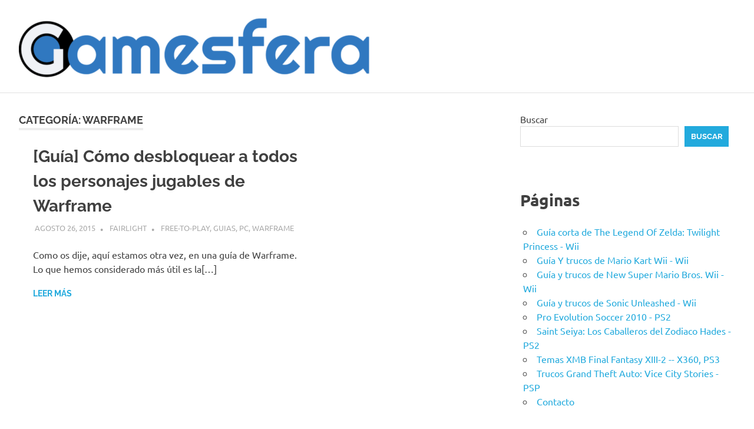

--- FILE ---
content_type: text/html; charset=UTF-8
request_url: https://gamesfera.com/category/warframe/
body_size: 10820
content:
<!DOCTYPE html>
<html lang="es">

<head>
<meta charset="UTF-8">
<meta name="viewport" content="width=device-width, initial-scale=1">
<link rel="profile" href="http://gmpg.org/xfn/11">
<link rel="pingback" href="https://gamesfera.com/xmlrpc.php">

<title>Gamesfera - Warframe - Blog de videojuegos</title>
<meta name='robots' content='max-image-preview:large' />
<link rel='dns-prefetch' href='//stats.wp.com' />
<link rel='preconnect' href='//i0.wp.com' />
<link rel='preconnect' href='//c0.wp.com' />
<link rel="alternate" type="application/rss+xml" title="Gamesfera &raquo; Feed" href="https://gamesfera.com/feed/" />
<link rel="alternate" type="application/rss+xml" title="Gamesfera &raquo; Feed de los comentarios" href="https://gamesfera.com/comments/feed/" />
<link rel="alternate" type="application/rss+xml" title="Gamesfera &raquo; Categoría Warframe del feed" href="https://gamesfera.com/category/warframe/feed/" />
<style id='wp-img-auto-sizes-contain-inline-css' type='text/css'>
img:is([sizes=auto i],[sizes^="auto," i]){contain-intrinsic-size:3000px 1500px}
/*# sourceURL=wp-img-auto-sizes-contain-inline-css */
</style>
<link rel='stylesheet' id='poseidon-theme-fonts-css' href='https://gamesfera.com/wp-content/fonts/333bb3c4b010697eba39b411c1891b3f.css?ver=20201110' type='text/css' media='all' />
<style id='wp-emoji-styles-inline-css' type='text/css'>

	img.wp-smiley, img.emoji {
		display: inline !important;
		border: none !important;
		box-shadow: none !important;
		height: 1em !important;
		width: 1em !important;
		margin: 0 0.07em !important;
		vertical-align: -0.1em !important;
		background: none !important;
		padding: 0 !important;
	}
/*# sourceURL=wp-emoji-styles-inline-css */
</style>
<style id='wp-block-library-inline-css' type='text/css'>
:root{--wp-block-synced-color:#7a00df;--wp-block-synced-color--rgb:122,0,223;--wp-bound-block-color:var(--wp-block-synced-color);--wp-editor-canvas-background:#ddd;--wp-admin-theme-color:#007cba;--wp-admin-theme-color--rgb:0,124,186;--wp-admin-theme-color-darker-10:#006ba1;--wp-admin-theme-color-darker-10--rgb:0,107,160.5;--wp-admin-theme-color-darker-20:#005a87;--wp-admin-theme-color-darker-20--rgb:0,90,135;--wp-admin-border-width-focus:2px}@media (min-resolution:192dpi){:root{--wp-admin-border-width-focus:1.5px}}.wp-element-button{cursor:pointer}:root .has-very-light-gray-background-color{background-color:#eee}:root .has-very-dark-gray-background-color{background-color:#313131}:root .has-very-light-gray-color{color:#eee}:root .has-very-dark-gray-color{color:#313131}:root .has-vivid-green-cyan-to-vivid-cyan-blue-gradient-background{background:linear-gradient(135deg,#00d084,#0693e3)}:root .has-purple-crush-gradient-background{background:linear-gradient(135deg,#34e2e4,#4721fb 50%,#ab1dfe)}:root .has-hazy-dawn-gradient-background{background:linear-gradient(135deg,#faaca8,#dad0ec)}:root .has-subdued-olive-gradient-background{background:linear-gradient(135deg,#fafae1,#67a671)}:root .has-atomic-cream-gradient-background{background:linear-gradient(135deg,#fdd79a,#004a59)}:root .has-nightshade-gradient-background{background:linear-gradient(135deg,#330968,#31cdcf)}:root .has-midnight-gradient-background{background:linear-gradient(135deg,#020381,#2874fc)}:root{--wp--preset--font-size--normal:16px;--wp--preset--font-size--huge:42px}.has-regular-font-size{font-size:1em}.has-larger-font-size{font-size:2.625em}.has-normal-font-size{font-size:var(--wp--preset--font-size--normal)}.has-huge-font-size{font-size:var(--wp--preset--font-size--huge)}.has-text-align-center{text-align:center}.has-text-align-left{text-align:left}.has-text-align-right{text-align:right}.has-fit-text{white-space:nowrap!important}#end-resizable-editor-section{display:none}.aligncenter{clear:both}.items-justified-left{justify-content:flex-start}.items-justified-center{justify-content:center}.items-justified-right{justify-content:flex-end}.items-justified-space-between{justify-content:space-between}.screen-reader-text{border:0;clip-path:inset(50%);height:1px;margin:-1px;overflow:hidden;padding:0;position:absolute;width:1px;word-wrap:normal!important}.screen-reader-text:focus{background-color:#ddd;clip-path:none;color:#444;display:block;font-size:1em;height:auto;left:5px;line-height:normal;padding:15px 23px 14px;text-decoration:none;top:5px;width:auto;z-index:100000}html :where(.has-border-color){border-style:solid}html :where([style*=border-top-color]){border-top-style:solid}html :where([style*=border-right-color]){border-right-style:solid}html :where([style*=border-bottom-color]){border-bottom-style:solid}html :where([style*=border-left-color]){border-left-style:solid}html :where([style*=border-width]){border-style:solid}html :where([style*=border-top-width]){border-top-style:solid}html :where([style*=border-right-width]){border-right-style:solid}html :where([style*=border-bottom-width]){border-bottom-style:solid}html :where([style*=border-left-width]){border-left-style:solid}html :where(img[class*=wp-image-]){height:auto;max-width:100%}:where(figure){margin:0 0 1em}html :where(.is-position-sticky){--wp-admin--admin-bar--position-offset:var(--wp-admin--admin-bar--height,0px)}@media screen and (max-width:600px){html :where(.is-position-sticky){--wp-admin--admin-bar--position-offset:0px}}

/*# sourceURL=wp-block-library-inline-css */
</style><style id='wp-block-categories-inline-css' type='text/css'>
.wp-block-categories{box-sizing:border-box}.wp-block-categories.alignleft{margin-right:2em}.wp-block-categories.alignright{margin-left:2em}.wp-block-categories.wp-block-categories-dropdown.aligncenter{text-align:center}.wp-block-categories .wp-block-categories__label{display:block;width:100%}
/*# sourceURL=https://c0.wp.com/c/6.9/wp-includes/blocks/categories/style.min.css */
</style>
<style id='wp-block-heading-inline-css' type='text/css'>
h1:where(.wp-block-heading).has-background,h2:where(.wp-block-heading).has-background,h3:where(.wp-block-heading).has-background,h4:where(.wp-block-heading).has-background,h5:where(.wp-block-heading).has-background,h6:where(.wp-block-heading).has-background{padding:1.25em 2.375em}h1.has-text-align-left[style*=writing-mode]:where([style*=vertical-lr]),h1.has-text-align-right[style*=writing-mode]:where([style*=vertical-rl]),h2.has-text-align-left[style*=writing-mode]:where([style*=vertical-lr]),h2.has-text-align-right[style*=writing-mode]:where([style*=vertical-rl]),h3.has-text-align-left[style*=writing-mode]:where([style*=vertical-lr]),h3.has-text-align-right[style*=writing-mode]:where([style*=vertical-rl]),h4.has-text-align-left[style*=writing-mode]:where([style*=vertical-lr]),h4.has-text-align-right[style*=writing-mode]:where([style*=vertical-rl]),h5.has-text-align-left[style*=writing-mode]:where([style*=vertical-lr]),h5.has-text-align-right[style*=writing-mode]:where([style*=vertical-rl]),h6.has-text-align-left[style*=writing-mode]:where([style*=vertical-lr]),h6.has-text-align-right[style*=writing-mode]:where([style*=vertical-rl]){rotate:180deg}
/*# sourceURL=https://c0.wp.com/c/6.9/wp-includes/blocks/heading/style.min.css */
</style>
<style id='wp-block-page-list-inline-css' type='text/css'>
.wp-block-navigation .wp-block-page-list{align-items:var(--navigation-layout-align,initial);background-color:inherit;display:flex;flex-direction:var(--navigation-layout-direction,initial);flex-wrap:var(--navigation-layout-wrap,wrap);justify-content:var(--navigation-layout-justify,initial)}.wp-block-navigation .wp-block-navigation-item{background-color:inherit}.wp-block-page-list{box-sizing:border-box}
/*# sourceURL=https://c0.wp.com/c/6.9/wp-includes/blocks/page-list/style.min.css */
</style>
<style id='wp-block-search-inline-css' type='text/css'>
.wp-block-search__button{margin-left:10px;word-break:normal}.wp-block-search__button.has-icon{line-height:0}.wp-block-search__button svg{height:1.25em;min-height:24px;min-width:24px;width:1.25em;fill:currentColor;vertical-align:text-bottom}:where(.wp-block-search__button){border:1px solid #ccc;padding:6px 10px}.wp-block-search__inside-wrapper{display:flex;flex:auto;flex-wrap:nowrap;max-width:100%}.wp-block-search__label{width:100%}.wp-block-search.wp-block-search__button-only .wp-block-search__button{box-sizing:border-box;display:flex;flex-shrink:0;justify-content:center;margin-left:0;max-width:100%}.wp-block-search.wp-block-search__button-only .wp-block-search__inside-wrapper{min-width:0!important;transition-property:width}.wp-block-search.wp-block-search__button-only .wp-block-search__input{flex-basis:100%;transition-duration:.3s}.wp-block-search.wp-block-search__button-only.wp-block-search__searchfield-hidden,.wp-block-search.wp-block-search__button-only.wp-block-search__searchfield-hidden .wp-block-search__inside-wrapper{overflow:hidden}.wp-block-search.wp-block-search__button-only.wp-block-search__searchfield-hidden .wp-block-search__input{border-left-width:0!important;border-right-width:0!important;flex-basis:0;flex-grow:0;margin:0;min-width:0!important;padding-left:0!important;padding-right:0!important;width:0!important}:where(.wp-block-search__input){appearance:none;border:1px solid #949494;flex-grow:1;font-family:inherit;font-size:inherit;font-style:inherit;font-weight:inherit;letter-spacing:inherit;line-height:inherit;margin-left:0;margin-right:0;min-width:3rem;padding:8px;text-decoration:unset!important;text-transform:inherit}:where(.wp-block-search__button-inside .wp-block-search__inside-wrapper){background-color:#fff;border:1px solid #949494;box-sizing:border-box;padding:4px}:where(.wp-block-search__button-inside .wp-block-search__inside-wrapper) .wp-block-search__input{border:none;border-radius:0;padding:0 4px}:where(.wp-block-search__button-inside .wp-block-search__inside-wrapper) .wp-block-search__input:focus{outline:none}:where(.wp-block-search__button-inside .wp-block-search__inside-wrapper) :where(.wp-block-search__button){padding:4px 8px}.wp-block-search.aligncenter .wp-block-search__inside-wrapper{margin:auto}.wp-block[data-align=right] .wp-block-search.wp-block-search__button-only .wp-block-search__inside-wrapper{float:right}
/*# sourceURL=https://c0.wp.com/c/6.9/wp-includes/blocks/search/style.min.css */
</style>
<style id='wp-block-group-inline-css' type='text/css'>
.wp-block-group{box-sizing:border-box}:where(.wp-block-group.wp-block-group-is-layout-constrained){position:relative}
/*# sourceURL=https://c0.wp.com/c/6.9/wp-includes/blocks/group/style.min.css */
</style>
<style id='global-styles-inline-css' type='text/css'>
:root{--wp--preset--aspect-ratio--square: 1;--wp--preset--aspect-ratio--4-3: 4/3;--wp--preset--aspect-ratio--3-4: 3/4;--wp--preset--aspect-ratio--3-2: 3/2;--wp--preset--aspect-ratio--2-3: 2/3;--wp--preset--aspect-ratio--16-9: 16/9;--wp--preset--aspect-ratio--9-16: 9/16;--wp--preset--color--black: #000000;--wp--preset--color--cyan-bluish-gray: #abb8c3;--wp--preset--color--white: #ffffff;--wp--preset--color--pale-pink: #f78da7;--wp--preset--color--vivid-red: #cf2e2e;--wp--preset--color--luminous-vivid-orange: #ff6900;--wp--preset--color--luminous-vivid-amber: #fcb900;--wp--preset--color--light-green-cyan: #7bdcb5;--wp--preset--color--vivid-green-cyan: #00d084;--wp--preset--color--pale-cyan-blue: #8ed1fc;--wp--preset--color--vivid-cyan-blue: #0693e3;--wp--preset--color--vivid-purple: #9b51e0;--wp--preset--color--primary: #22aadd;--wp--preset--color--secondary: #0084b7;--wp--preset--color--tertiary: #005e91;--wp--preset--color--accent: #dd2e22;--wp--preset--color--highlight: #00b734;--wp--preset--color--light-gray: #eeeeee;--wp--preset--color--gray: #777777;--wp--preset--color--dark-gray: #404040;--wp--preset--gradient--vivid-cyan-blue-to-vivid-purple: linear-gradient(135deg,rgb(6,147,227) 0%,rgb(155,81,224) 100%);--wp--preset--gradient--light-green-cyan-to-vivid-green-cyan: linear-gradient(135deg,rgb(122,220,180) 0%,rgb(0,208,130) 100%);--wp--preset--gradient--luminous-vivid-amber-to-luminous-vivid-orange: linear-gradient(135deg,rgb(252,185,0) 0%,rgb(255,105,0) 100%);--wp--preset--gradient--luminous-vivid-orange-to-vivid-red: linear-gradient(135deg,rgb(255,105,0) 0%,rgb(207,46,46) 100%);--wp--preset--gradient--very-light-gray-to-cyan-bluish-gray: linear-gradient(135deg,rgb(238,238,238) 0%,rgb(169,184,195) 100%);--wp--preset--gradient--cool-to-warm-spectrum: linear-gradient(135deg,rgb(74,234,220) 0%,rgb(151,120,209) 20%,rgb(207,42,186) 40%,rgb(238,44,130) 60%,rgb(251,105,98) 80%,rgb(254,248,76) 100%);--wp--preset--gradient--blush-light-purple: linear-gradient(135deg,rgb(255,206,236) 0%,rgb(152,150,240) 100%);--wp--preset--gradient--blush-bordeaux: linear-gradient(135deg,rgb(254,205,165) 0%,rgb(254,45,45) 50%,rgb(107,0,62) 100%);--wp--preset--gradient--luminous-dusk: linear-gradient(135deg,rgb(255,203,112) 0%,rgb(199,81,192) 50%,rgb(65,88,208) 100%);--wp--preset--gradient--pale-ocean: linear-gradient(135deg,rgb(255,245,203) 0%,rgb(182,227,212) 50%,rgb(51,167,181) 100%);--wp--preset--gradient--electric-grass: linear-gradient(135deg,rgb(202,248,128) 0%,rgb(113,206,126) 100%);--wp--preset--gradient--midnight: linear-gradient(135deg,rgb(2,3,129) 0%,rgb(40,116,252) 100%);--wp--preset--font-size--small: 13px;--wp--preset--font-size--medium: 20px;--wp--preset--font-size--large: 36px;--wp--preset--font-size--x-large: 42px;--wp--preset--spacing--20: 0.44rem;--wp--preset--spacing--30: 0.67rem;--wp--preset--spacing--40: 1rem;--wp--preset--spacing--50: 1.5rem;--wp--preset--spacing--60: 2.25rem;--wp--preset--spacing--70: 3.38rem;--wp--preset--spacing--80: 5.06rem;--wp--preset--shadow--natural: 6px 6px 9px rgba(0, 0, 0, 0.2);--wp--preset--shadow--deep: 12px 12px 50px rgba(0, 0, 0, 0.4);--wp--preset--shadow--sharp: 6px 6px 0px rgba(0, 0, 0, 0.2);--wp--preset--shadow--outlined: 6px 6px 0px -3px rgb(255, 255, 255), 6px 6px rgb(0, 0, 0);--wp--preset--shadow--crisp: 6px 6px 0px rgb(0, 0, 0);}:where(.is-layout-flex){gap: 0.5em;}:where(.is-layout-grid){gap: 0.5em;}body .is-layout-flex{display: flex;}.is-layout-flex{flex-wrap: wrap;align-items: center;}.is-layout-flex > :is(*, div){margin: 0;}body .is-layout-grid{display: grid;}.is-layout-grid > :is(*, div){margin: 0;}:where(.wp-block-columns.is-layout-flex){gap: 2em;}:where(.wp-block-columns.is-layout-grid){gap: 2em;}:where(.wp-block-post-template.is-layout-flex){gap: 1.25em;}:where(.wp-block-post-template.is-layout-grid){gap: 1.25em;}.has-black-color{color: var(--wp--preset--color--black) !important;}.has-cyan-bluish-gray-color{color: var(--wp--preset--color--cyan-bluish-gray) !important;}.has-white-color{color: var(--wp--preset--color--white) !important;}.has-pale-pink-color{color: var(--wp--preset--color--pale-pink) !important;}.has-vivid-red-color{color: var(--wp--preset--color--vivid-red) !important;}.has-luminous-vivid-orange-color{color: var(--wp--preset--color--luminous-vivid-orange) !important;}.has-luminous-vivid-amber-color{color: var(--wp--preset--color--luminous-vivid-amber) !important;}.has-light-green-cyan-color{color: var(--wp--preset--color--light-green-cyan) !important;}.has-vivid-green-cyan-color{color: var(--wp--preset--color--vivid-green-cyan) !important;}.has-pale-cyan-blue-color{color: var(--wp--preset--color--pale-cyan-blue) !important;}.has-vivid-cyan-blue-color{color: var(--wp--preset--color--vivid-cyan-blue) !important;}.has-vivid-purple-color{color: var(--wp--preset--color--vivid-purple) !important;}.has-black-background-color{background-color: var(--wp--preset--color--black) !important;}.has-cyan-bluish-gray-background-color{background-color: var(--wp--preset--color--cyan-bluish-gray) !important;}.has-white-background-color{background-color: var(--wp--preset--color--white) !important;}.has-pale-pink-background-color{background-color: var(--wp--preset--color--pale-pink) !important;}.has-vivid-red-background-color{background-color: var(--wp--preset--color--vivid-red) !important;}.has-luminous-vivid-orange-background-color{background-color: var(--wp--preset--color--luminous-vivid-orange) !important;}.has-luminous-vivid-amber-background-color{background-color: var(--wp--preset--color--luminous-vivid-amber) !important;}.has-light-green-cyan-background-color{background-color: var(--wp--preset--color--light-green-cyan) !important;}.has-vivid-green-cyan-background-color{background-color: var(--wp--preset--color--vivid-green-cyan) !important;}.has-pale-cyan-blue-background-color{background-color: var(--wp--preset--color--pale-cyan-blue) !important;}.has-vivid-cyan-blue-background-color{background-color: var(--wp--preset--color--vivid-cyan-blue) !important;}.has-vivid-purple-background-color{background-color: var(--wp--preset--color--vivid-purple) !important;}.has-black-border-color{border-color: var(--wp--preset--color--black) !important;}.has-cyan-bluish-gray-border-color{border-color: var(--wp--preset--color--cyan-bluish-gray) !important;}.has-white-border-color{border-color: var(--wp--preset--color--white) !important;}.has-pale-pink-border-color{border-color: var(--wp--preset--color--pale-pink) !important;}.has-vivid-red-border-color{border-color: var(--wp--preset--color--vivid-red) !important;}.has-luminous-vivid-orange-border-color{border-color: var(--wp--preset--color--luminous-vivid-orange) !important;}.has-luminous-vivid-amber-border-color{border-color: var(--wp--preset--color--luminous-vivid-amber) !important;}.has-light-green-cyan-border-color{border-color: var(--wp--preset--color--light-green-cyan) !important;}.has-vivid-green-cyan-border-color{border-color: var(--wp--preset--color--vivid-green-cyan) !important;}.has-pale-cyan-blue-border-color{border-color: var(--wp--preset--color--pale-cyan-blue) !important;}.has-vivid-cyan-blue-border-color{border-color: var(--wp--preset--color--vivid-cyan-blue) !important;}.has-vivid-purple-border-color{border-color: var(--wp--preset--color--vivid-purple) !important;}.has-vivid-cyan-blue-to-vivid-purple-gradient-background{background: var(--wp--preset--gradient--vivid-cyan-blue-to-vivid-purple) !important;}.has-light-green-cyan-to-vivid-green-cyan-gradient-background{background: var(--wp--preset--gradient--light-green-cyan-to-vivid-green-cyan) !important;}.has-luminous-vivid-amber-to-luminous-vivid-orange-gradient-background{background: var(--wp--preset--gradient--luminous-vivid-amber-to-luminous-vivid-orange) !important;}.has-luminous-vivid-orange-to-vivid-red-gradient-background{background: var(--wp--preset--gradient--luminous-vivid-orange-to-vivid-red) !important;}.has-very-light-gray-to-cyan-bluish-gray-gradient-background{background: var(--wp--preset--gradient--very-light-gray-to-cyan-bluish-gray) !important;}.has-cool-to-warm-spectrum-gradient-background{background: var(--wp--preset--gradient--cool-to-warm-spectrum) !important;}.has-blush-light-purple-gradient-background{background: var(--wp--preset--gradient--blush-light-purple) !important;}.has-blush-bordeaux-gradient-background{background: var(--wp--preset--gradient--blush-bordeaux) !important;}.has-luminous-dusk-gradient-background{background: var(--wp--preset--gradient--luminous-dusk) !important;}.has-pale-ocean-gradient-background{background: var(--wp--preset--gradient--pale-ocean) !important;}.has-electric-grass-gradient-background{background: var(--wp--preset--gradient--electric-grass) !important;}.has-midnight-gradient-background{background: var(--wp--preset--gradient--midnight) !important;}.has-small-font-size{font-size: var(--wp--preset--font-size--small) !important;}.has-medium-font-size{font-size: var(--wp--preset--font-size--medium) !important;}.has-large-font-size{font-size: var(--wp--preset--font-size--large) !important;}.has-x-large-font-size{font-size: var(--wp--preset--font-size--x-large) !important;}
/*# sourceURL=global-styles-inline-css */
</style>

<style id='classic-theme-styles-inline-css' type='text/css'>
/*! This file is auto-generated */
.wp-block-button__link{color:#fff;background-color:#32373c;border-radius:9999px;box-shadow:none;text-decoration:none;padding:calc(.667em + 2px) calc(1.333em + 2px);font-size:1.125em}.wp-block-file__button{background:#32373c;color:#fff;text-decoration:none}
/*# sourceURL=/wp-includes/css/classic-themes.min.css */
</style>
<link rel='stylesheet' id='poseidon-stylesheet-css' href='https://gamesfera.com/wp-content/themes/poseidon/style.css?ver=2.4.1' type='text/css' media='all' />
<style id='poseidon-stylesheet-inline-css' type='text/css'>
.site-title, .site-description { position: absolute; clip: rect(1px, 1px, 1px, 1px); width: 1px; height: 1px; overflow: hidden; }
/*# sourceURL=poseidon-stylesheet-inline-css */
</style>
<script type="text/javascript" src="https://gamesfera.com/wp-content/themes/poseidon/assets/js/svgxuse.min.js?ver=1.2.6" id="svgxuse-js"></script>
<script type="text/javascript" src="https://c0.wp.com/c/6.9/wp-includes/js/jquery/jquery.min.js" id="jquery-core-js"></script>
<script type="text/javascript" src="https://c0.wp.com/c/6.9/wp-includes/js/jquery/jquery-migrate.min.js" id="jquery-migrate-js"></script>
<script type="text/javascript" src="https://gamesfera.com/wp-content/themes/poseidon/assets/js/jquery.flexslider-min.js?ver=2.6.0" id="jquery-flexslider-js"></script>
<script type="text/javascript" id="poseidon-slider-js-extra">
/* <![CDATA[ */
var poseidon_slider_params = {"animation":"slide","speed":"7000"};
//# sourceURL=poseidon-slider-js-extra
/* ]]> */
</script>
<script type="text/javascript" src="https://gamesfera.com/wp-content/themes/poseidon/assets/js/slider.js?ver=20170421" id="poseidon-slider-js"></script>
<link rel="https://api.w.org/" href="https://gamesfera.com/wp-json/" /><link rel="alternate" title="JSON" type="application/json" href="https://gamesfera.com/wp-json/wp/v2/categories/2263" /><link rel="EditURI" type="application/rsd+xml" title="RSD" href="https://gamesfera.com/xmlrpc.php?rsd" />
	<style>img#wpstats{display:none}</style>
		<meta property="fediverse:creator" name="fediverse:creator" content="gamesfera@gamesfera.com" />
<meta name="description" content="Entradas sobre Warframe escritas por FairLight" />

<link rel="alternate" title="ActivityPub (JSON)" type="application/activity+json" href="https://gamesfera.com/category/warframe/" />

<!-- Jetpack Open Graph Tags -->
<meta property="og:type" content="website" />
<meta property="og:title" content="Gamesfera - Warframe - Blog de videojuegos" />
<meta property="og:url" content="https://gamesfera.com/category/warframe/" />
<meta property="og:site_name" content="Gamesfera" />
<meta property="og:image" content="https://i0.wp.com/gamesfera.com/wp-content/uploads/2019/07/cropped-cropped-cropped-logogamesferanuevo.png?fit=512%2C512&#038;ssl=1" />
<meta property="og:image:width" content="512" />
<meta property="og:image:height" content="512" />
<meta property="og:image:alt" content="" />
<meta property="og:locale" content="es_ES" />

<!-- End Jetpack Open Graph Tags -->
<link rel="icon" href="https://i0.wp.com/gamesfera.com/wp-content/uploads/2019/07/cropped-cropped-cropped-logogamesferanuevo.png?fit=32%2C32&#038;ssl=1" sizes="32x32" />
<link rel="icon" href="https://i0.wp.com/gamesfera.com/wp-content/uploads/2019/07/cropped-cropped-cropped-logogamesferanuevo.png?fit=192%2C192&#038;ssl=1" sizes="192x192" />
<link rel="apple-touch-icon" href="https://i0.wp.com/gamesfera.com/wp-content/uploads/2019/07/cropped-cropped-cropped-logogamesferanuevo.png?fit=180%2C180&#038;ssl=1" />
<meta name="msapplication-TileImage" content="https://i0.wp.com/gamesfera.com/wp-content/uploads/2019/07/cropped-cropped-cropped-logogamesferanuevo.png?fit=270%2C270&#038;ssl=1" />
		<style type="text/css" id="wp-custom-css">
			.post-slider .zeeslide .slide-image {

    width: 100%;
    object-fit: cover;
	
}		</style>
		</head>

<body class="archive category category-warframe category-2263 wp-custom-logo wp-embed-responsive wp-theme-poseidon post-layout-small">

	
	<div id="page" class="hfeed site">

		<a class="skip-link screen-reader-text" href="#content">Saltar al contenido</a>

		
		
		<header id="masthead" class="site-header clearfix" role="banner">

			<div class="header-main container clearfix">

				<div id="logo" class="site-branding clearfix">

					<a href="https://gamesfera.com/" class="custom-logo-link" rel="home"><img width="601" height="120" src="https://i0.wp.com/gamesfera.com/wp-content/uploads/2019/07/cropped-logogamesferanombre-1-e1682276295147.png?fit=601%2C120&amp;ssl=1" class="custom-logo" alt="Gamesfera" decoding="async" fetchpriority="high" srcset="https://i0.wp.com/gamesfera.com/wp-content/uploads/2019/07/cropped-logogamesferanombre-1-e1682276295147.png?w=601&amp;ssl=1 601w, https://i0.wp.com/gamesfera.com/wp-content/uploads/2019/07/cropped-logogamesferanombre-1-e1682276295147.png?resize=300%2C60&amp;ssl=1 300w" sizes="(max-width: 601px) 100vw, 601px" /></a>					
			<p class="site-title"><a href="https://gamesfera.com/" rel="home">Gamesfera</a></p>

								
			<p class="site-description">Blog de videojuegos</p>

			
				</div><!-- .site-branding -->

				


			</div><!-- .header-main -->

		</header><!-- #masthead -->

		
		
		
		
		<div id="content" class="site-content container clearfix">

	<section id="primary" class="content-area">
		<main id="main" class="site-main" role="main">

		
			<header class="page-header">

				<h1 class="archive-title">Categoría: <span>Warframe</span></h1>				
			</header><!-- .page-header -->

			<div id="post-wrapper" class="post-wrapper clearfix">

				
<article id="post-8734" class="post-8734 post type-post status-publish format-standard hentry category-free-to-play category-guias category-pc category-warframe tag-ash tag-banshee tag-chroma tag-ember tag-equinox tag-excalibur tag-f2p tag-free-to-play tag-frost tag-guia tag-hydroid tag-limbo tag-loki tag-mag tag-mesa tag-mirage tag-nekros tag-nova tag-nyx tag-oberon tag-pc tag-rhino tag-saryn tag-trinity tag-valkyr tag-vauban tag-volt tag-warframe tag-zephyr">

	
	<div class="post-content">

		<header class="entry-header">

			<h2 class="entry-title"><a href="https://gamesfera.com/2015/08/26/guia-como-desbloquear-a-todos-los-personajes-jugables-de-warframe/" rel="bookmark">[Guía] Cómo desbloquear a todos los personajes jugables de Warframe</a></h2>
			<div class="entry-meta"><span class="meta-date"><a href="https://gamesfera.com/2015/08/26/guia-como-desbloquear-a-todos-los-personajes-jugables-de-warframe/" title="4:22 pm" rel="bookmark"><time class="entry-date published updated" datetime="2015-08-26T16:22:33+00:00">agosto 26, 2015</time></a></span><span class="meta-author"> <span class="author vcard"><a class="url fn n" href="https://gamesfera.com/author/admin/" title="Ver todas las entradas de FairLight" rel="author">FairLight</a></span></span><span class="meta-category"> <a href="https://gamesfera.com/category/free-to-play/" rel="category tag">Free-to-play</a>, <a href="https://gamesfera.com/category/guias/" rel="category tag">Guias</a>, <a href="https://gamesfera.com/category/pc/" rel="category tag">PC</a>, <a href="https://gamesfera.com/category/warframe/" rel="category tag">Warframe</a></span></div>
		</header><!-- .entry-header -->

		<div class="entry-content entry-excerpt clearfix">
			<p>Como os dije, aquí estamos otra vez, en una guía de Warframe. Lo que hemos considerado más útil es la[&#8230;]</p>
			
			<a href="https://gamesfera.com/2015/08/26/guia-como-desbloquear-a-todos-los-personajes-jugables-de-warframe/" class="more-link">Leer más</a>

					</div><!-- .entry-content -->

	</div>

</article>

			</div>

			
		</main><!-- #main -->
	</section><!-- #primary -->

	
	<section id="secondary" class="sidebar widget-area clearfix" role="complementary">

		<aside id="block-2" class="widget widget_block widget_search clearfix"><form role="search" method="get" action="https://gamesfera.com/" class="wp-block-search__button-outside wp-block-search__text-button wp-block-search"    ><label class="wp-block-search__label" for="wp-block-search__input-1" >Buscar</label><div class="wp-block-search__inside-wrapper" ><input class="wp-block-search__input" id="wp-block-search__input-1" placeholder="" value="" type="search" name="s" required /><button aria-label="Buscar" class="wp-block-search__button wp-element-button" type="submit" >Buscar</button></div></form></aside><aside id="block-11" class="widget widget_block clearfix">
<div class="wp-block-group"><div class="wp-block-group__inner-container is-layout-constrained wp-block-group-is-layout-constrained">
<h2 class="wp-block-heading">Páginas</h2>


<ul class="wp-block-page-list"><li class="wp-block-pages-list__item"><a class="wp-block-pages-list__item__link" href="https://gamesfera.com/the-legend-of-zelda-twilight-princess/">Guía corta de The Legend Of Zelda: Twilight Princess - Wii</a></li><li class="wp-block-pages-list__item"><a class="wp-block-pages-list__item__link" href="https://gamesfera.com/mario-kart-wii-wii/">Guía Y trucos de Mario Kart Wii - Wii</a></li><li class="wp-block-pages-list__item"><a class="wp-block-pages-list__item__link" href="https://gamesfera.com/new-super-mario-bros-wii-wii/">Guía y trucos de New Super Mario Bros. Wii - Wii</a></li><li class="wp-block-pages-list__item"><a class="wp-block-pages-list__item__link" href="https://gamesfera.com/sonic-unleashed-wii/">Guía y trucos de Sonic Unleashed - Wii</a></li><li class="wp-block-pages-list__item"><a class="wp-block-pages-list__item__link" href="https://gamesfera.com/pro-evolution-soccer-2010-ps2/">Pro Evolution Soccer 2010 - PS2</a></li><li class="wp-block-pages-list__item"><a class="wp-block-pages-list__item__link" href="https://gamesfera.com/saint-seiya-los-caballeros-del-zodiaco/">Saint Seiya: Los Caballeros del Zodiaco Hades - PS2</a></li><li class="wp-block-pages-list__item"><a class="wp-block-pages-list__item__link" href="https://gamesfera.com/final-fantasy-xiii-2-x360-ps3/">Temas XMB Final Fantasy XIII-2 -- X360, PS3</a></li><li class="wp-block-pages-list__item"><a class="wp-block-pages-list__item__link" href="https://gamesfera.com/grand-theft-auto-vice-city-stories-psp/">Trucos Grand Theft Auto: Vice City Stories - PSP</a></li><li class="wp-block-pages-list__item"><a class="wp-block-pages-list__item__link" href="https://gamesfera.com/contacto/">Contacto</a></li></ul></div></div>
</aside><aside id="block-6" class="widget widget_block clearfix">
<div class="wp-block-group"><div class="wp-block-group__inner-container is-layout-flow wp-block-group-is-layout-flow">
<h2 class="wp-block-heading">Categorias</h2>


<ul class="wp-block-categories-list wp-block-categories">	<li class="cat-item cat-item-2083"><a href="https://gamesfera.com/category/3ds/">3DS</a>
</li>
	<li class="cat-item cat-item-2084"><a href="https://gamesfera.com/category/activision-blizzard/">Activision Blizzard</a>
</li>
	<li class="cat-item cat-item-2085"><a href="https://gamesfera.com/category/aliens-colonial-marines-2/">Aliens: Colonial Marines</a>
</li>
	<li class="cat-item cat-item-2086"><a href="https://gamesfera.com/category/android/">Android</a>
</li>
	<li class="cat-item cat-item-2087"><a href="https://gamesfera.com/category/arcade/">Arcade</a>
</li>
	<li class="cat-item cat-item-2088"><a href="https://gamesfera.com/category/assassins-creed/">Assassin&#039;s Creed</a>
</li>
	<li class="cat-item cat-item-2090"><a href="https://gamesfera.com/category/atlus/">Atlus</a>
</li>
	<li class="cat-item cat-item-2091"><a href="https://gamesfera.com/category/avances/">Avances</a>
</li>
	<li class="cat-item cat-item-2092"><a href="https://gamesfera.com/category/bandai-namco/">Bandai Namco</a>
</li>
	<li class="cat-item cat-item-2094"><a href="https://gamesfera.com/category/battle-royale/">Battle Royale</a>
</li>
	<li class="cat-item cat-item-2095"><a href="https://gamesfera.com/category/battlefield-3/">Battlefield 3</a>
</li>
	<li class="cat-item cat-item-2096"><a href="https://gamesfera.com/category/battlefield-hardline/">Battlefield Hardline</a>
</li>
	<li class="cat-item cat-item-2098"><a href="https://gamesfera.com/category/borderlands-2/">Borderlands 2</a>
</li>
	<li class="cat-item cat-item-2099"><a href="https://gamesfera.com/category/call-of-duty/">Call of Duty</a>
</li>
	<li class="cat-item cat-item-2100"><a href="https://gamesfera.com/category/call-of-juarez/">Call of Juarez</a>
</li>
	<li class="cat-item cat-item-2103"><a href="https://gamesfera.com/category/crysis-3/">Crysis 3</a>
</li>
	<li class="cat-item cat-item-2104"><a href="https://gamesfera.com/category/dead-or-alive/">Dead or Alive</a>
</li>
	<li class="cat-item cat-item-2106"><a href="https://gamesfera.com/category/destacados/">Destacados</a>
</li>
	<li class="cat-item cat-item-2107"><a href="https://gamesfera.com/category/devil-may-cry/">Devil May Cry</a>
</li>
	<li class="cat-item cat-item-2108"><a href="https://gamesfera.com/category/dishonored/">Dishonored</a>
</li>
	<li class="cat-item cat-item-2109"><a href="https://gamesfera.com/category/dlc-2/">DLC</a>
</li>
	<li class="cat-item cat-item-2111"><a href="https://gamesfera.com/category/dont-starve/">Don&#039;t Starve</a>
</li>
	<li class="cat-item cat-item-2112"><a href="https://gamesfera.com/category/dragon-age/">Dragon Age</a>
</li>
	<li class="cat-item cat-item-2114"><a href="https://gamesfera.com/category/e3-2011/">E3 2011</a>
</li>
	<li class="cat-item cat-item-2115"><a href="https://gamesfera.com/category/e3-2012/">E3 2012</a>
</li>
	<li class="cat-item cat-item-2116"><a href="https://gamesfera.com/category/ea-2/">EA</a>
</li>
	<li class="cat-item cat-item-2117"><a href="https://gamesfera.com/category/f1/">F1</a>
</li>
	<li class="cat-item cat-item-2118"><a href="https://gamesfera.com/category/f1-2012/">F1 2012</a>
</li>
	<li class="cat-item cat-item-2120"><a href="https://gamesfera.com/category/far-cry-3/">Far Cry 3</a>
</li>
	<li class="cat-item cat-item-2121"><a href="https://gamesfera.com/category/fifa-12/">FIFA 12</a>
</li>
	<li class="cat-item cat-item-2122"><a href="https://gamesfera.com/category/fifa-13/">Fifa 13</a>
</li>
	<li class="cat-item cat-item-2123"><a href="https://gamesfera.com/category/final-fantasy/">Final Fantasy</a>
</li>
	<li class="cat-item cat-item-2130"><a href="https://gamesfera.com/category/free-to-play/">Free-to-play</a>
</li>
	<li class="cat-item cat-item-2131"><a href="https://gamesfera.com/category/gamesfera/">Gamesfera</a>
</li>
	<li class="cat-item cat-item-2132"><a href="https://gamesfera.com/category/gearbox/">Gearbox</a>
</li>
	<li class="cat-item cat-item-2133"><a href="https://gamesfera.com/category/gears-of-war-judgement/">Gears of War: Judgement</a>
</li>
	<li class="cat-item cat-item-2134"><a href="https://gamesfera.com/category/god-of-war/">God of War</a>
</li>
	<li class="cat-item cat-item-2137"><a href="https://gamesfera.com/category/grand-theft-auto/">Grand Theft Auto</a>
</li>
	<li class="cat-item cat-item-2139"><a href="https://gamesfera.com/category/guia-de-lanzamientos/">Guía de lanzamientos</a>
</li>
	<li class="cat-item cat-item-2140"><a href="https://gamesfera.com/category/guias/">Guias</a>
</li>
	<li class="cat-item cat-item-2142"><a href="https://gamesfera.com/category/halo-4/">Halo 4</a>
</li>
	<li class="cat-item cat-item-2145"><a href="https://gamesfera.com/category/idea-factory-international/">Idea Factory International</a>
</li>
	<li class="cat-item cat-item-2146"><a href="https://gamesfera.com/category/indie/">Indie</a>
</li>
	<li class="cat-item cat-item-2147"><a href="https://gamesfera.com/category/ios/">iOS</a>
</li>
	<li class="cat-item cat-item-2149"><a href="https://gamesfera.com/category/kingdom-hearts/">Kingdom Hearts</a>
</li>
	<li class="cat-item cat-item-2151"><a href="https://gamesfera.com/category/la-tierra-media-sombras-de-mordor/">La Tierra Media: Sombras de Mordor</a>
</li>
	<li class="cat-item cat-item-2152"><a href="https://gamesfera.com/category/league-of-legends/">League of Legends</a>
</li>
	<li class="cat-item cat-item-2155"><a href="https://gamesfera.com/category/lost-planet-3/">Lost Planet 3</a>
</li>
	<li class="cat-item cat-item-2156"><a href="https://gamesfera.com/category/mass-effect/">Mass Effect</a>
</li>
	<li class="cat-item cat-item-2158"><a href="https://gamesfera.com/category/metal-gear/">Metal Gear</a>
</li>
	<li class="cat-item cat-item-2163"><a href="https://gamesfera.com/category/metroid/">Metroid</a>
</li>
	<li class="cat-item cat-item-2166"><a href="https://gamesfera.com/category/minecraft-2/">Minecraft</a>
</li>
	<li class="cat-item cat-item-2167"><a href="https://gamesfera.com/category/mirrors-edge/">Mirror&#039;s Edge</a>
</li>
	<li class="cat-item cat-item-2168"><a href="https://gamesfera.com/category/mistwalker/">Mistwalker</a>
</li>
	<li class="cat-item cat-item-2171"><a href="https://gamesfera.com/category/monster-hunter/">Monster Hunter</a>
</li>
	<li class="cat-item cat-item-2173"><a href="https://gamesfera.com/category/naruto-shippuden-ultimate-ninja-storm-3/">Naruto Shippuden Ultimate Ninja Storm 3</a>
</li>
	<li class="cat-item cat-item-2174"><a href="https://gamesfera.com/category/naruto-shippuden-ultimate-ninja-storm-4/">Naruto Shippuden Ultimate Ninja Storm 4</a>
</li>
	<li class="cat-item cat-item-2175"><a href="https://gamesfera.com/category/nba-2k13/">NBA 2K13</a>
</li>
	<li class="cat-item cat-item-2176"><a href="https://gamesfera.com/category/need-for-speed/">Need For Speed</a>
</li>
	<li class="cat-item cat-item-2178"><a href="https://gamesfera.com/category/ni-no-kuni-la-ira-de-la-bruja-blanca/">Ni no Kuni: La ira de la Bruja Blanca</a>
</li>
	<li class="cat-item cat-item-2179"><a href="https://gamesfera.com/category/ninja-gaiden-3/">Ninja Gaiden 3</a>
</li>
	<li class="cat-item cat-item-2181"><a href="https://gamesfera.com/category/nintendo-2/">Nintendo</a>
</li>
	<li class="cat-item cat-item-2184"><a href="https://gamesfera.com/category/nvidia/">Nvidia</a>
</li>
	<li class="cat-item cat-item-2185"><a href="https://gamesfera.com/category/opiniones/">Opiniones</a>
</li>
	<li class="cat-item cat-item-2186"><a href="https://gamesfera.com/category/osu/">Osu!</a>
</li>
	<li class="cat-item cat-item-2189"><a href="https://gamesfera.com/category/otros/">Otros</a>
</li>
	<li class="cat-item cat-item-2190"><a href="https://gamesfera.com/category/ouya/">Ouya</a>
</li>
	<li class="cat-item cat-item-2192"><a href="https://gamesfera.com/category/pc/">PC</a>
</li>
	<li class="cat-item cat-item-2196"><a href="https://gamesfera.com/category/ps3/">PlayStation 3</a>
</li>
	<li class="cat-item cat-item-2197"><a href="https://gamesfera.com/category/playstation-4/">PlayStation 4</a>
</li>
	<li class="cat-item cat-item-2198"><a href="https://gamesfera.com/category/pokemon/">Pokémon</a>
</li>
	<li class="cat-item cat-item-2202"><a href="https://gamesfera.com/category/profesor-layton/">Profesor Layton</a>
</li>
	<li class="cat-item cat-item-2206"><a href="https://gamesfera.com/category/rainbow6-siege/">Rainbow6 Siege</a>
</li>
	<li class="cat-item cat-item-2207"><a href="https://gamesfera.com/category/resident-evil/">Resident Evil</a>
</li>
	<li class="cat-item cat-item-2211"><a href="https://gamesfera.com/category/ring-of-elysium/">Ring Of Elysium</a>
</li>
	<li class="cat-item cat-item-2212"><a href="https://gamesfera.com/category/rock-band-4/">Rock Band 4</a>
</li>
	<li class="cat-item cat-item-2214"><a href="https://gamesfera.com/category/rumores-2/">Rumores</a>
</li>
	<li class="cat-item cat-item-2215"><a href="https://gamesfera.com/category/shadowrun/">ShadowRun</a>
</li>
	<li class="cat-item cat-item-2217"><a href="https://gamesfera.com/category/shovel-knight/">Shovel Knight</a>
</li>
	<li class="cat-item cat-item-2218"><a href="https://gamesfera.com/category/sin-categoria/">Sin categoría</a>
</li>
	<li class="cat-item cat-item-2219"><a href="https://gamesfera.com/category/sniper-elite/">Sniper Elite</a>
</li>
	<li class="cat-item cat-item-2221"><a href="https://gamesfera.com/category/sonic/">Sonic</a>
</li>
	<li class="cat-item cat-item-2223"><a href="https://gamesfera.com/category/soul-calibur/">Soul Calibur</a>
</li>
	<li class="cat-item cat-item-2225"><a href="https://gamesfera.com/category/splinter-cell/">Splinter Cell</a>
</li>
	<li class="cat-item cat-item-2226"><a href="https://gamesfera.com/category/square-enix/">Square Enix</a>
</li>
	<li class="cat-item cat-item-2227"><a href="https://gamesfera.com/category/star-wars-battlefront/">Star Wars Battlefront</a>
</li>
	<li class="cat-item cat-item-2228"><a href="https://gamesfera.com/category/star-wars-the-old-republic/">Star Wars: The Old Republic</a>
</li>
	<li class="cat-item cat-item-2230"><a href="https://gamesfera.com/category/steam/">Steam</a>
</li>
	<li class="cat-item cat-item-2231"><a href="https://gamesfera.com/category/street-fighter/">Street Fighter</a>
</li>
	<li class="cat-item cat-item-2233"><a href="https://gamesfera.com/category/super-mario-bros/">Super Mario Bros</a>
</li>
	<li class="cat-item cat-item-2235"><a href="https://gamesfera.com/category/teamfight-tactics-tft/">Teamfight Tactics (TFT)</a>
</li>
	<li class="cat-item cat-item-2236"><a href="https://gamesfera.com/category/tekken/">Tekken</a>
</li>
	<li class="cat-item cat-item-2239"><a href="https://gamesfera.com/category/the-cycle/">The Cycle</a>
</li>
	<li class="cat-item cat-item-2240"><a href="https://gamesfera.com/category/the-darkness/">The Darkness</a>
</li>
	<li class="cat-item cat-item-2242"><a href="https://gamesfera.com/category/the-elder-scrolls/">The Elder Scrolls</a>
</li>
	<li class="cat-item cat-item-2246"><a href="https://gamesfera.com/category/the-last-of-us/">The Last of Us</a>
</li>
	<li class="cat-item cat-item-2247"><a href="https://gamesfera.com/category/the-legend-of-zelda/">The Legend of Zelda</a>
</li>
	<li class="cat-item cat-item-2250"><a href="https://gamesfera.com/category/titanfall-2/">Titanfall 2</a>
</li>
	<li class="cat-item cat-item-2252"><a href="https://gamesfera.com/category/trucos/">Trucos</a>
</li>
	<li class="cat-item cat-item-2253"><a href="https://gamesfera.com/category/tutoriales/">Tutoriales</a>
</li>
	<li class="cat-item cat-item-2256"><a href="https://gamesfera.com/category/ubisoft-2/">Ubisoft</a>
</li>
	<li class="cat-item cat-item-2258"><a href="https://gamesfera.com/category/uncharted/">Uncharted</a>
</li>
	<li class="cat-item cat-item-2260"><a href="https://gamesfera.com/category/valve/">Valve</a>
</li>
	<li class="cat-item cat-item-2262"><a href="https://gamesfera.com/category/wallpapers/">Wallpapers</a>
</li>
	<li class="cat-item cat-item-2263 current-cat"><a aria-current="page" href="https://gamesfera.com/category/warframe/">Warframe</a>
</li>
	<li class="cat-item cat-item-2265"><a href="https://gamesfera.com/category/world-of-warcraft/">World of Warcraft</a>
</li>
	<li class="cat-item cat-item-2267"><a href="https://gamesfera.com/category/xbox-360-2/">XBOX 360</a>
</li>
	<li class="cat-item cat-item-2268"><a href="https://gamesfera.com/category/xbox-one/">Xbox One</a>
</li>
</ul></div></div>
</aside>
	</section><!-- #secondary -->



	</div><!-- #content -->

	
	<div id="footer" class="footer-wrap">

		<footer id="colophon" class="site-footer container clearfix" role="contentinfo">

			
			<div id="footer-text" class="site-info">
				
	<span class="credit-link">
		Tema para WordPress: Poseidon de ThemeZee.	</span>

				</div><!-- .site-info -->

		</footer><!-- #colophon -->

	</div>

</div><!-- #page -->

<script type="speculationrules">
{"prefetch":[{"source":"document","where":{"and":[{"href_matches":"/*"},{"not":{"href_matches":["/wp-*.php","/wp-admin/*","/wp-content/uploads/*","/wp-content/*","/wp-content/plugins/*","/wp-content/themes/poseidon/*","/*\\?(.+)"]}},{"not":{"selector_matches":"a[rel~=\"nofollow\"]"}},{"not":{"selector_matches":".no-prefetch, .no-prefetch a"}}]},"eagerness":"conservative"}]}
</script>
<script type="text/javascript" id="jetpack-stats-js-before">
/* <![CDATA[ */
_stq = window._stq || [];
_stq.push([ "view", JSON.parse("{\"v\":\"ext\",\"blog\":\"107761522\",\"post\":\"0\",\"tz\":\"0\",\"srv\":\"gamesfera.com\",\"arch_cat\":\"warframe\",\"arch_results\":\"1\",\"j\":\"1:15.3.1\"}") ]);
_stq.push([ "clickTrackerInit", "107761522", "0" ]);
//# sourceURL=jetpack-stats-js-before
/* ]]> */
</script>
<script type="text/javascript" src="https://stats.wp.com/e-202549.js" id="jetpack-stats-js" defer="defer" data-wp-strategy="defer"></script>
<script id="wp-emoji-settings" type="application/json">
{"baseUrl":"https://s.w.org/images/core/emoji/17.0.2/72x72/","ext":".png","svgUrl":"https://s.w.org/images/core/emoji/17.0.2/svg/","svgExt":".svg","source":{"concatemoji":"https://gamesfera.com/wp-includes/js/wp-emoji-release.min.js?ver=6.9"}}
</script>
<script type="module">
/* <![CDATA[ */
/*! This file is auto-generated */
const a=JSON.parse(document.getElementById("wp-emoji-settings").textContent),o=(window._wpemojiSettings=a,"wpEmojiSettingsSupports"),s=["flag","emoji"];function i(e){try{var t={supportTests:e,timestamp:(new Date).valueOf()};sessionStorage.setItem(o,JSON.stringify(t))}catch(e){}}function c(e,t,n){e.clearRect(0,0,e.canvas.width,e.canvas.height),e.fillText(t,0,0);t=new Uint32Array(e.getImageData(0,0,e.canvas.width,e.canvas.height).data);e.clearRect(0,0,e.canvas.width,e.canvas.height),e.fillText(n,0,0);const a=new Uint32Array(e.getImageData(0,0,e.canvas.width,e.canvas.height).data);return t.every((e,t)=>e===a[t])}function p(e,t){e.clearRect(0,0,e.canvas.width,e.canvas.height),e.fillText(t,0,0);var n=e.getImageData(16,16,1,1);for(let e=0;e<n.data.length;e++)if(0!==n.data[e])return!1;return!0}function u(e,t,n,a){switch(t){case"flag":return n(e,"\ud83c\udff3\ufe0f\u200d\u26a7\ufe0f","\ud83c\udff3\ufe0f\u200b\u26a7\ufe0f")?!1:!n(e,"\ud83c\udde8\ud83c\uddf6","\ud83c\udde8\u200b\ud83c\uddf6")&&!n(e,"\ud83c\udff4\udb40\udc67\udb40\udc62\udb40\udc65\udb40\udc6e\udb40\udc67\udb40\udc7f","\ud83c\udff4\u200b\udb40\udc67\u200b\udb40\udc62\u200b\udb40\udc65\u200b\udb40\udc6e\u200b\udb40\udc67\u200b\udb40\udc7f");case"emoji":return!a(e,"\ud83e\u1fac8")}return!1}function f(e,t,n,a){let r;const o=(r="undefined"!=typeof WorkerGlobalScope&&self instanceof WorkerGlobalScope?new OffscreenCanvas(300,150):document.createElement("canvas")).getContext("2d",{willReadFrequently:!0}),s=(o.textBaseline="top",o.font="600 32px Arial",{});return e.forEach(e=>{s[e]=t(o,e,n,a)}),s}function r(e){var t=document.createElement("script");t.src=e,t.defer=!0,document.head.appendChild(t)}a.supports={everything:!0,everythingExceptFlag:!0},new Promise(t=>{let n=function(){try{var e=JSON.parse(sessionStorage.getItem(o));if("object"==typeof e&&"number"==typeof e.timestamp&&(new Date).valueOf()<e.timestamp+604800&&"object"==typeof e.supportTests)return e.supportTests}catch(e){}return null}();if(!n){if("undefined"!=typeof Worker&&"undefined"!=typeof OffscreenCanvas&&"undefined"!=typeof URL&&URL.createObjectURL&&"undefined"!=typeof Blob)try{var e="postMessage("+f.toString()+"("+[JSON.stringify(s),u.toString(),c.toString(),p.toString()].join(",")+"));",a=new Blob([e],{type:"text/javascript"});const r=new Worker(URL.createObjectURL(a),{name:"wpTestEmojiSupports"});return void(r.onmessage=e=>{i(n=e.data),r.terminate(),t(n)})}catch(e){}i(n=f(s,u,c,p))}t(n)}).then(e=>{for(const n in e)a.supports[n]=e[n],a.supports.everything=a.supports.everything&&a.supports[n],"flag"!==n&&(a.supports.everythingExceptFlag=a.supports.everythingExceptFlag&&a.supports[n]);var t;a.supports.everythingExceptFlag=a.supports.everythingExceptFlag&&!a.supports.flag,a.supports.everything||((t=a.source||{}).concatemoji?r(t.concatemoji):t.wpemoji&&t.twemoji&&(r(t.twemoji),r(t.wpemoji)))});
//# sourceURL=https://gamesfera.com/wp-includes/js/wp-emoji-loader.min.js
/* ]]> */
</script>

</body>
</html>
